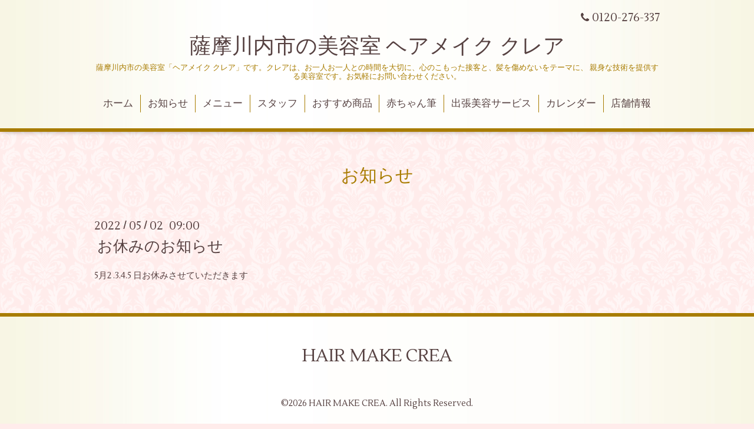

--- FILE ---
content_type: text/html; charset=utf-8
request_url: http://hairmake-crea.com/info/4531522
body_size: 2471
content:
<!DOCTYPE html>
<html xmlns="http://www.w3.org/1999/xhtml" xml:lang="ja" lang="ja">
<head>
<meta name="google-site-verification" content="62nNDorDrJX86svv2E1_g3nV9tnZMCVQjb2tNwdI1RM" />
  <!-- Aroma: ver.201510291200 -->
  <meta charset="utf-8" />
  <title>お休みのお知らせ - 薩摩川内市の美容室 ヘアメイク クレア</title>
  <meta name="viewport" content="width=device-width,initial-scale=1,user-scalable=no">

  <meta name="description" content="5月2 .3.4.5 日お休みさせていただきます" />
  <meta name="keywords" content="薩摩川内市,美容室,美容院" />

  <meta property="og:title" content="お休みのお知らせ" />
  <meta property="og:image" content="" />
  <meta property="og:site_name" content="薩摩川内市の美容室 ヘアメイク クレア" />
  
  <link rel="alternate" type="application/rss+xml" title="薩摩川内市の美容室 ヘアメイク クレア / RSS" href="/feed.rss" />

  <style type="text/css" media="all">
    @import url(https://fonts.googleapis.com/css?family=Lustria);
  </style>

  <link href="/style.css?223570-1457586549" rel="stylesheet" />
  <link href="//maxcdn.bootstrapcdn.com/font-awesome/4.3.0/css/font-awesome.min.css" rel="stylesheet" />
  <link href="/assets/slick/slick.css" rel="stylesheet" />

  <script src="/assets/jquery/jquery-1.9.1.min.js"></script>
  <script src="/assets/colorbox/jquery.colorbox-min.js"></script>
  <script src="/js/tooltip.js"></script>
  <script src="/assets/slick/slick.js"></script>
  <script src="/assets/lineup/jquery-lineup.min.js"></script>
  <script src="/assets/tile/tile.js"></script>
  <script src="/assets/clipsquareimage/jquery.clipsquareimage.js"></script>
  <script src="/js/theme_aroma/init.js"></script>

</head>
<body id="info">

  <div class="totop">
    <i class="button fa fa-angle-up"></i>
  </div>

  <div id="container">

    <!-- #header -->
    <div id="header" class="cd-header">
      <div class="inner">

      <div class="element shop_tel" data-shoptel="0120-276-337">
        <div>
          <i class="fa fa-phone"></i>&nbsp;0120-276-337
        </div>
      </div>

      <h1 class="element logo">
        <a href="http://hairmake-crea.com">薩摩川内市の美容室 ヘアメイク クレア</a>
      </h1>

      <div class="element site_description">
        <span>薩摩川内市の美容室「ヘアメイク クレア」です。クレアは、お一人お一人との時間を大切に、心のこもった接客と、髪を傷めないをテーマに、 親身な技術を提供する美容室です。お気軽にお問い合わせください。</span>
      </div>

      <div class="element navi pc">
        <ul class="navi_list">
          
          <li class="navi_top">
            <a href="/" >ホーム</a>
          </li>
          
          <li class="navi_info active">
            <a href="/info" >お知らせ</a><ul class="sub_navi">
<li><a href='/info/2025-08'>2025-08（1）</a></li>
<li><a href='/info/2025-06'>2025-06（1）</a></li>
<li><a href='/info/2024-06'>2024-06（1）</a></li>
<li><a href='/info/2024-05'>2024-05（1）</a></li>
<li><a href='/info/2023-03'>2023-03（3）</a></li>
<li><a href='/info/2022-08'>2022-08（1）</a></li>
<li><a href='/info/2022-05'>2022-05（2）</a></li>
<li><a href='/info/2021-12'>2021-12（1）</a></li>
<li><a href='/info/2021-08'>2021-08（1）</a></li>
<li><a href='/info/2021-01'>2021-01（1）</a></li>
<li><a href='/info/2020-11'>2020-11（1）</a></li>
<li><a href='/info/2020-08'>2020-08（1）</a></li>
<li><a href='/info/2020-04'>2020-04（4）</a></li>
<li><a href='/info/2019-10'>2019-10（2）</a></li>
<li><a href='/info/2019-04'>2019-04（1）</a></li>
<li><a href='/info/2018-09'>2018-09（4）</a></li>
<li><a href='/info/2018-08'>2018-08（1）</a></li>
<li><a href='/info/2017-09'>2017-09（1）</a></li>
<li><a href='/info/2016-11'>2016-11（1）</a></li>
<li><a href='/info/2016-05'>2016-05（1）</a></li>
</ul>

          </li>
          
          <li class="navi_menu">
            <a href="/menu" >メニュー</a>
          </li>
          
          <li class="navi_free free_81001">
            <a href="/free/staff" >スタッフ</a>
          </li>
          
          <li class="navi_free free_81002">
            <a href="/free/item" >おすすめ商品</a>
          </li>
          
          <li class="navi_free free_80997">
            <a href="/free/baby" >赤ちゃん筆</a>
          </li>
          
          <li class="navi_free free_81000">
            <a href="/free/visit" >出張美容サービス</a>
          </li>
          
          <li class="navi_calendar">
            <a href="/calendar" >カレンダー</a>
          </li>
          
          <li class="navi_about">
            <a href="/about" >店舗情報</a>
          </li>
          
        </ul>
      </div>
      <!-- /#navi -->

      </div>
      <!-- /.inner -->

      <div class="navi mobile"></div>

      <div id="button_navi">
        <div class="navi_trigger cd-primary-nav-trigger">
          <i class="fa fa-navicon"></i>
        </div>
      </div>

    </div>
    <!-- /#header -->

    <div id="content">

<!-- CONTENT ----------------------------------------------------------------------- -->






<!----------------------------------------------
ページ：インフォメーション
---------------------------------------------->
<div class="inner">

  <h2 class="page_title">
    <span>お知らせ</span>
  </h2>

  <!-- .autopagerize_page_element -->
  <div class="autopagerize_page_element">

    
    <!-- .article -->
    <div class="article">

      <div class="date">
        2022<span> / </span>05<span> / </span>02&nbsp;&nbsp;09:00
      </div>

      <div class="body">
        <h3 class="article_title">
          <a href="/info/4531522">お休みのお知らせ</a>
        </h3>

        <div class="photo">
          
        </div>

        <div class="textfield">
          5月2 .3.4.5 日お休みさせていただきます
        </div>
      </div>

    </div>
    <!-- /.article -->
    

  </div>
  <!-- /.autopagerize_page_element -->

</div>
<!-- /.inner -->




























<!-- CONTENT ----------------------------------------------------------------------- -->

    </div>
    <!-- /#content -->


    


    <div class="gadgets">
      <div class="inner">
      </div>
    </div>

    <div class="sidebar">
      <div class="inner">

        <div class="block today_area">
          <h3>Schedule</h3>
          <dl>
            <dt class="today_title">
              2026.01.18 Sunday
            </dt>
            
          </dl>
        </div>

        <div class="block counter_area">
          <h3>Counter</h3>
          <div>Today: <span class="num">37</span></div>
          <div>Yesterday: <span class="num">278</span></div>
          <div>Total: <span class="num">176296</span></div>
        </div>

        <div class="block qr_area">
          <h3>Mobile</h3>
          <img src="//r.goope.jp/qr/hairmake-crea"width="100" height="100" />
        </div>

      </div>
    </div>

    <div class="social">
      <div class="inner"></div>
    </div>

    <div id="footer">
        <div class="inner">

          <div class="shop_name">
            <a href="http://hairmake-crea.com">HAIR MAKE CREA</a>
          </div>

          <div class="copyright">
            &copy;2026 <a href="http://hairmake-crea.com">HAIR MAKE CREA</a>. All Rights Reserved.
          </div>

          <div>
            <div class="powered">
              Powered by <a class="link_color_02" href="https://goope.jp/">グーペ</a> /
              <a class="link_color_02" href="https://admin.goope.jp/">Admin</a>
            </div>

            <div class="shop_rss">
              <span>/ </span><a href="/feed.rss">RSS</a>
            </div>
          </div>

        </div>
    </div>

  </div>
  <!-- /#container -->
</body>
</html>
